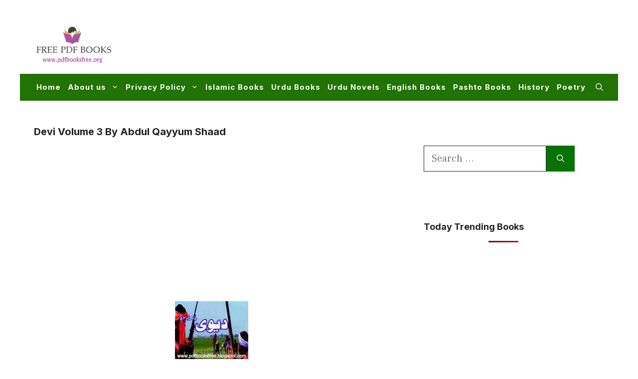

--- FILE ---
content_type: text/html; charset=utf-8
request_url: https://www.google.com/recaptcha/api2/aframe
body_size: 269
content:
<!DOCTYPE HTML><html><head><meta http-equiv="content-type" content="text/html; charset=UTF-8"></head><body><script nonce="0RPj1S01lzqwTQkTPmGAdA">/** Anti-fraud and anti-abuse applications only. See google.com/recaptcha */ try{var clients={'sodar':'https://pagead2.googlesyndication.com/pagead/sodar?'};window.addEventListener("message",function(a){try{if(a.source===window.parent){var b=JSON.parse(a.data);var c=clients[b['id']];if(c){var d=document.createElement('img');d.src=c+b['params']+'&rc='+(localStorage.getItem("rc::a")?sessionStorage.getItem("rc::b"):"");window.document.body.appendChild(d);sessionStorage.setItem("rc::e",parseInt(sessionStorage.getItem("rc::e")||0)+1);localStorage.setItem("rc::h",'1768917478955');}}}catch(b){}});window.parent.postMessage("_grecaptcha_ready", "*");}catch(b){}</script></body></html>